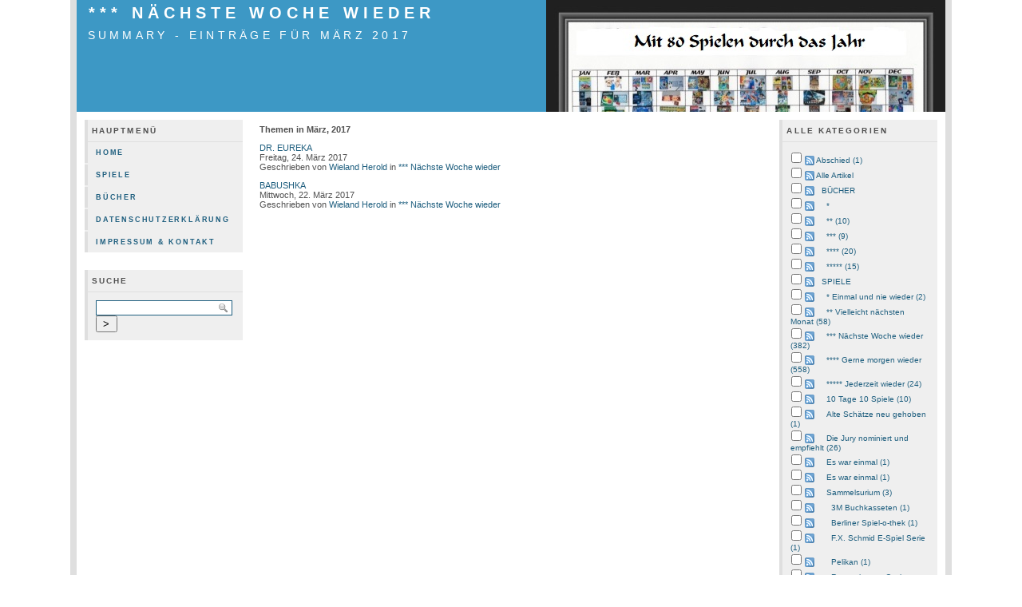

--- FILE ---
content_type: text/html; charset=UTF-8
request_url: http://mit80.de/index.php?/archives/2017/03/C15/summary.html
body_size: 27773
content:
            <!DOCTYPE html PUBLIC "-//W3C//DTD XHTML 1.0 Transitional//EN" "http://www.w3.org/TR/xhtml1/DTD/xhtml1-transitional.dtd">
    
    <html xmlns="http://www.w3.org/1999/xhtml" xml:lang="de" lang="de">
    <head>
        <title>*** Nächste Woche wieder - Summary - Einträge für März 2017</title>
            <script type="text/javascript" src="/templates/jquery.js"></script>
    <script type="text/javascript">
    jQuery.noConflict();
    </script>

        <meta http-equiv="Content-Type" content="text/html; charset=UTF-8" />
        <meta name="Powered-By" content="Serendipity v.1.7.8" />
        <link rel="alternate"  type="application/rss+xml" title="mit 80 Spielen durch das Jahr RSS feed" href="http://mit80.de/index.php?/feeds/index.rss2" />
        <link rel="alternate"  type="application/x.atom+xml"  title="mit 80 Spielen durch das Jahr Atom feed"  href="http://mit80.de/index.php?/feeds/atom.xml" />
                <!-- uncomment the line below if your site uses a favicon -->
        <!--   <link rel="shortcut icon" href="http://mit80.de/favicon.ico" /> -->
        <!-- base styles needed for bulletproof -->
        <link rel="stylesheet" type="text/css" href="/templates/bulletproof/base.css" />
        <!-- style.css -->
        <link rel="stylesheet" type="text/css" href="http://mit80.de/index.php?/serendipity.css" />
        <!--[if IE 5]>
            <link rel="stylesheet" type="text/css" href="/templates/bulletproof/ie5.css" />
        <![endif]-->
        <!--[if IE 6]>
            <link rel="stylesheet" type="text/css" href="/templates/bulletproof/ie6.css" />
        <![endif]-->
        <!--[if IE 7]>
            <link rel="stylesheet" type="text/css" href="/templates/bulletproof/ie7.css" />
        <![endif]-->
        <!-- additional colorset stylesheet -->
        <link rel="stylesheet" type="text/css" href="/templates/bulletproof/blue_style.css" />                <style type="text/css">
            #serendipity_banner {
            background-image: url(/uploads/mit80b2.jpg);
            background-position: right top;
                            background-repeat: no-repeat;
            }
        </style>
                        <!-- print media stylesheet -->
        <link rel="stylesheet" type="text/css" href="/templates/bulletproof/print.css" media="print" />
        <!-- additional user stylesheet: this can be used to override selected styles -->
            </head>

    <body>


    <!-- #skiplinks: these are links used to navigate quickly in text-based browsers -->
    <!--             they are of little use in modern graphical browsers, so the are -->
    <!--             hidden using CSS                                                -->
    <div id="skiplinks">
        <ul>
            <li lang="en"><a href="#sbsitenav">Skip to site navigation</a></li>            <li lang="en"><a href="#content">Skip to blog entries</a></li>
            <li lang="en"><a href="">Skip to archive page</a></li>
            <li lang="en"><a href="#serendipityLeftSideBar">Skip to left sidebar</a></li>            <li lang="en"><a href="#serendipityRightSideBar">Skip to right sidebar</a></li>        </ul>
    </div>

    <!-- #wrapper: this wrapper div holds the actual blog content; it can be used to -->
    <!--           give the blog a width in px or % plus an additional max-width in  -->
    <!--           order to limit the width in high resolutions to limit the length  -->
    <!--           of a line                                                         -->
    <div id="wrapper">
        <div id="wrapper_top"></div>

        
        <!-- #serendipity_banner: this is the header area. it holds the blog title and   -->
        <!--                      description headlines                                  -->
        <div id="serendipity_banner">
            <h1><span class="visible"><a class="homelink1" href="http://mit80.de/">*** Nächste Woche wieder</a></span></h1>
            <h2><span class="visible"><a class="homelink2" href="http://mit80.de/">Summary - Einträge für März 2017</a></span></h2>
        </div>
        <div id="serendipity_below_banner"></div>

        
        <!-- this is the actual content of the blog, entries column plus one or two      -->
        <!-- sidebars, depending on how users configure their sidebar plugins            -->

                    <!-- case 1: 3 columns, sidebar-content-sidebar -->
            <div id="serendipityLeftSideBar" class="threeside layout3sbs_left">
                                    <!-- #sbsitenav: like #sitenav, but placed within the sidebar                    -->
                    <div id="sbsitenav" class="serendipitySideBarItem">
                        <h3 class="serendipitySideBarTitle">Hauptmenü</h3>
                        <div class="serendipitySideBarContent">
                            <!-- the line below must remain as a single uninterrupted line to display correctly in ie6 -->
                            <ul><li class=" sbnavlink_first"><a href="http://mit80.de/index.php?/categories/8-Home" title="Home">Home</a></li><li class=""><a href="http://mit80.de/index.php?/categories/9-Spiele" title="Spiele">Spiele</a></li><li class=""><a href="http://mit80.de/index.php?/categories/10-Buecher" title="Bücher">Bücher</a></li><li class=""><a href="http://mit80.de/index.php?/categories/26-Datenschutzerklaerung" title="Datenschutzerklärung">Datenschutzerklärung</a></li><li class=" sbnavlink_last"><a href="http://mit80.de/index.php?/categories/12-Impressum-Kontakt" title="Impressum & Kontakt">Impressum & Kontakt</a></li></ul>
                        </div>
                        <div class="serendipitySideBarFooter"></div>
                    </div>
                                         <div class="serendipitySideBarItem container_serendipity_quicksearch_plugin">
                     <h3 class="serendipitySideBarTitle serendipity_quicksearch_plugin">Suche</h3>
                  <div class="serendipitySideBarContent"><form id="searchform" action="/index.php" method="get">
    <div>
        <input type="hidden" name="serendipity[action]" value="search" />
        <input type="hidden" name="serendipity[fullentry]" value="1" />
        <input type="text" id="serendipityQuickSearchTermField" name="serendipity[searchTerm]" size="13" />
        <input class="quicksearch_submit" type="submit" value="&gt;" name="serendipity[searchButton]" title="Los!" style="width: 2em;" />
    </div>
    <div id="LSResult" style="display: none;"><div id="LSShadow"></div></div>
</form>
</div>
         <div class="serendipitySideBarFooter"></div>
      </div>
               </div>
            <div id="content" class="threemain layout3sbs_content hfeed">
                <!-- CONTENT START -->
   <div class="serendipity_content_message"></div>


<div class="serendipity_Entry_Date">
    <h3 class='serendipity_date'>Themen in März, 2017</h3>
    <div class="serendipity_entry archive_summary_entry">
                                    <dl class="archive_summary archive_summary_odd">
                    <dt class="archive_summary_title"><a href="/index.php?/archives/241-DR.-EUREKA.html">DR. EUREKA</a></dt>
                    <dd class="archive_summary_postdate">Freitag, 24. März 2017</dd>
                                      <dd class="archive_summary_postdetails">
                                                    Geschrieben von <address class="author"><a href="http://mit80.de/index.php?/authors/3-Wieland-Herold">Wieland Herold</a></address>
                                                                                                            in <a href="http://mit80.de/index.php?/categories/15-Naechste-Woche-wieder">*** Nächste Woche wieder</a>                                                                        </dd>
                                  </dl>
                                                <dl class="archive_summary archive_summary_even">
                    <dt class="archive_summary_title"><a href="/index.php?/archives/237-BABUSHKA.html">BABUSHKA</a></dt>
                    <dd class="archive_summary_postdate">Mittwoch, 22. März 2017</dd>
                                      <dd class="archive_summary_postdetails">
                                                    Geschrieben von <address class="author"><a href="http://mit80.de/index.php?/authors/3-Wieland-Herold">Wieland Herold</a></address>
                                                                                                            in <a href="http://mit80.de/index.php?/categories/15-Naechste-Woche-wieder">*** Nächste Woche wieder</a>                                                                        </dd>
                                  </dl>
                        </div>
</div>

<div class='serendipity_pageFooter' style="text-align: center">

</div>


<!-- CONTENT END -->

            </div>
            <div id="serendipityRightSideBar" class="threeside layout3sbs_right">
                                         <div class="serendipitySideBarItem container_serendipity_categories_plugin">
                     <h3 class="serendipitySideBarTitle serendipity_categories_plugin">Alle Kategorien</h3>
                  <div class="serendipitySideBarContent"><form action="http://mit80.de/index.php?frontpage" method="post">
              <div id="serendipity_category_form_content"><ul id="serendipity_categories_list" style="list-style: none; margin: 0px; padding: 0px"><li class="category_depth0 category_40" style="display: block;"><input style="width: 15px" type="checkbox" name="serendipity[multiCat][]" value="40" /><a class="serendipity_xml_icon" href="/index.php?/feeds/categories/40-Abschied.rss"><img src="/templates/bulletproof/img/xml.gif" alt="XML" style="border: 0px" /></a> <a href="/index.php?/categories/40-Abschied" title="" style="padding-left: 0px">Abschied (1)</a></li>
<li class="category_depth0 category_8" style="display: block;"><input style="width: 15px" type="checkbox" name="serendipity[multiCat][]" value="8" /><a class="serendipity_xml_icon" href="/index.php?/feeds/categories/8-Alle-Artikel.rss"><img src="/templates/bulletproof/img/xml.gif" alt="XML" style="border: 0px" /></a> <a href="/index.php?/categories/8-Alle-Artikel" title="" style="padding-left: 0px">Alle Artikel</a></li>
<li class="category_depth1 category_10" style="display: block;"><input style="width: 15px" type="checkbox" name="serendipity[multiCat][]" value="10" /><a class="serendipity_xml_icon" href="/index.php?/feeds/categories/10-BUECHER.rss"><img src="/templates/bulletproof/img/xml.gif" alt="XML" style="border: 0px" /></a> <a href="/index.php?/categories/10-BUECHER" title="" style="padding-left: 6px">BÜCHER</a></li>
<li class="category_depth2 category_18" style="display: block;"><input style="width: 15px" type="checkbox" name="serendipity[multiCat][]" value="18" /><a class="serendipity_xml_icon" href="/index.php?/feeds/categories/18-unknown.rss"><img src="/templates/bulletproof/img/xml.gif" alt="XML" style="border: 0px" /></a> <a href="/index.php?/categories/18-unknown" title="" style="padding-left: 12px">*</a></li>
<li class="category_depth2 category_19" style="display: block;"><input style="width: 15px" type="checkbox" name="serendipity[multiCat][]" value="19" /><a class="serendipity_xml_icon" href="/index.php?/feeds/categories/19-unknown.rss"><img src="/templates/bulletproof/img/xml.gif" alt="XML" style="border: 0px" /></a> <a href="/index.php?/categories/19-unknown" title="" style="padding-left: 12px">** (10)</a></li>
<li class="category_depth2 category_20" style="display: block;"><input style="width: 15px" type="checkbox" name="serendipity[multiCat][]" value="20" /><a class="serendipity_xml_icon" href="/index.php?/feeds/categories/20-unknown.rss"><img src="/templates/bulletproof/img/xml.gif" alt="XML" style="border: 0px" /></a> <a href="/index.php?/categories/20-unknown" title="" style="padding-left: 12px">*** (9)</a></li>
<li class="category_depth2 category_21" style="display: block;"><input style="width: 15px" type="checkbox" name="serendipity[multiCat][]" value="21" /><a class="serendipity_xml_icon" href="/index.php?/feeds/categories/21-unknown.rss"><img src="/templates/bulletproof/img/xml.gif" alt="XML" style="border: 0px" /></a> <a href="/index.php?/categories/21-unknown" title="" style="padding-left: 12px">**** (20)</a></li>
<li class="category_depth2 category_22" style="display: block;"><input style="width: 15px" type="checkbox" name="serendipity[multiCat][]" value="22" /><a class="serendipity_xml_icon" href="/index.php?/feeds/categories/22-unknown.rss"><img src="/templates/bulletproof/img/xml.gif" alt="XML" style="border: 0px" /></a> <a href="/index.php?/categories/22-unknown" title="" style="padding-left: 12px">***** (15)</a></li>
<li class="category_depth1 category_9" style="display: block;"><input style="width: 15px" type="checkbox" name="serendipity[multiCat][]" value="9" /><a class="serendipity_xml_icon" href="/index.php?/feeds/categories/9-SPIELE.rss"><img src="/templates/bulletproof/img/xml.gif" alt="XML" style="border: 0px" /></a> <a href="/index.php?/categories/9-SPIELE" title="" style="padding-left: 6px">SPIELE</a></li>
<li class="category_depth2 category_13" style="display: block;"><input style="width: 15px" type="checkbox" name="serendipity[multiCat][]" value="13" /><a class="serendipity_xml_icon" href="/index.php?/feeds/categories/13-Einmal-und-nie-wieder.rss"><img src="/templates/bulletproof/img/xml.gif" alt="XML" style="border: 0px" /></a> <a href="/index.php?/categories/13-Einmal-und-nie-wieder" title="" style="padding-left: 12px">* Einmal und nie wieder (2)</a></li>
<li class="category_depth2 category_14" style="display: block;"><input style="width: 15px" type="checkbox" name="serendipity[multiCat][]" value="14" /><a class="serendipity_xml_icon" href="/index.php?/feeds/categories/14-Vielleicht-naechsten-Monat.rss"><img src="/templates/bulletproof/img/xml.gif" alt="XML" style="border: 0px" /></a> <a href="/index.php?/categories/14-Vielleicht-naechsten-Monat" title="" style="padding-left: 12px">** Vielleicht nächsten Monat (58)</a></li>
<li class="category_depth2 category_15" style="display: block;"><input style="width: 15px" type="checkbox" name="serendipity[multiCat][]" value="15" /><a class="serendipity_xml_icon" href="/index.php?/feeds/categories/15-Naechste-Woche-wieder.rss"><img src="/templates/bulletproof/img/xml.gif" alt="XML" style="border: 0px" /></a> <a href="/index.php?/categories/15-Naechste-Woche-wieder" title="" style="padding-left: 12px">*** Nächste Woche wieder (382)</a></li>
<li class="category_depth2 category_16" style="display: block;"><input style="width: 15px" type="checkbox" name="serendipity[multiCat][]" value="16" /><a class="serendipity_xml_icon" href="/index.php?/feeds/categories/16-Gerne-morgen-wieder.rss"><img src="/templates/bulletproof/img/xml.gif" alt="XML" style="border: 0px" /></a> <a href="/index.php?/categories/16-Gerne-morgen-wieder" title="" style="padding-left: 12px">**** Gerne morgen wieder (558)</a></li>
<li class="category_depth2 category_17" style="display: block;"><input style="width: 15px" type="checkbox" name="serendipity[multiCat][]" value="17" /><a class="serendipity_xml_icon" href="/index.php?/feeds/categories/17-Jederzeit-wieder.rss"><img src="/templates/bulletproof/img/xml.gif" alt="XML" style="border: 0px" /></a> <a href="/index.php?/categories/17-Jederzeit-wieder" title="" style="padding-left: 12px">***** Jederzeit wieder (24)</a></li>
<li class="category_depth2 category_29" style="display: block;"><input style="width: 15px" type="checkbox" name="serendipity[multiCat][]" value="29" /><a class="serendipity_xml_icon" href="/index.php?/feeds/categories/29-10-Tage-10-Spiele.rss"><img src="/templates/bulletproof/img/xml.gif" alt="XML" style="border: 0px" /></a> <a href="/index.php?/categories/29-10-Tage-10-Spiele" title="" style="padding-left: 12px">10 Tage 10 Spiele (10)</a></li>
<li class="category_depth2 category_24" style="display: block;"><input style="width: 15px" type="checkbox" name="serendipity[multiCat][]" value="24" /><a class="serendipity_xml_icon" href="/index.php?/feeds/categories/24-Alte-Schaetze-neu-gehoben.rss"><img src="/templates/bulletproof/img/xml.gif" alt="XML" style="border: 0px" /></a> <a href="/index.php?/categories/24-Alte-Schaetze-neu-gehoben" title="" style="padding-left: 12px">Alte Schätze neu gehoben (1)</a></li>
<li class="category_depth2 category_23" style="display: block;"><input style="width: 15px" type="checkbox" name="serendipity[multiCat][]" value="23" /><a class="serendipity_xml_icon" href="/index.php?/feeds/categories/23-Die-Jury-nominiert-und-empfiehlt.rss"><img src="/templates/bulletproof/img/xml.gif" alt="XML" style="border: 0px" /></a> <a href="/index.php?/categories/23-Die-Jury-nominiert-und-empfiehlt" title="" style="padding-left: 12px">Die Jury nominiert und empfiehlt  (26)</a></li>
<li class="category_depth2 category_30" style="display: block;"><input style="width: 15px" type="checkbox" name="serendipity[multiCat][]" value="30" /><a class="serendipity_xml_icon" href="/index.php?/feeds/categories/30-Es-war-einmal.rss"><img src="/templates/bulletproof/img/xml.gif" alt="XML" style="border: 0px" /></a> <a href="/index.php?/categories/30-Es-war-einmal" title="Alte Rezensionen zwischen 1990 und 2010" style="padding-left: 12px">Es war einmal (1)</a></li>
<li class="category_depth2 category_31" style="display: block;"><input style="width: 15px" type="checkbox" name="serendipity[multiCat][]" value="31" /><a class="serendipity_xml_icon" href="/index.php?/feeds/categories/31-Es-war-einmal.rss"><img src="/templates/bulletproof/img/xml.gif" alt="XML" style="border: 0px" /></a> <a href="/index.php?/categories/31-Es-war-einmal" title="Alphabetischer Überblick" style="padding-left: 12px">Es war einmal (1)</a></li>
<li class="category_depth2 category_33" style="display: block;"><input style="width: 15px" type="checkbox" name="serendipity[multiCat][]" value="33" /><a class="serendipity_xml_icon" href="/index.php?/feeds/categories/33-Sammelsurium.rss"><img src="/templates/bulletproof/img/xml.gif" alt="XML" style="border: 0px" /></a> <a href="/index.php?/categories/33-Sammelsurium" title="" style="padding-left: 12px">Sammelsurium (3)</a></li>
<li class="category_depth3 category_39" style="display: block;"><input style="width: 15px" type="checkbox" name="serendipity[multiCat][]" value="39" /><a class="serendipity_xml_icon" href="/index.php?/feeds/categories/39-3M-Buchkasseten.rss"><img src="/templates/bulletproof/img/xml.gif" alt="XML" style="border: 0px" /></a> <a href="/index.php?/categories/39-3M-Buchkasseten" title="" style="padding-left: 18px">3M Buchkasseten (1)</a></li>
<li class="category_depth3 category_35" style="display: block;"><input style="width: 15px" type="checkbox" name="serendipity[multiCat][]" value="35" /><a class="serendipity_xml_icon" href="/index.php?/feeds/categories/35-Berliner-Spiel-o-thek.rss"><img src="/templates/bulletproof/img/xml.gif" alt="XML" style="border: 0px" /></a> <a href="/index.php?/categories/35-Berliner-Spiel-o-thek" title="" style="padding-left: 18px">Berliner Spiel-o-thek (1)</a></li>
<li class="category_depth3 category_36" style="display: block;"><input style="width: 15px" type="checkbox" name="serendipity[multiCat][]" value="36" /><a class="serendipity_xml_icon" href="/index.php?/feeds/categories/36-FX-Schmid-E-Spiel-Serie.rss"><img src="/templates/bulletproof/img/xml.gif" alt="XML" style="border: 0px" /></a> <a href="/index.php?/categories/36-FX-Schmid-E-Spiel-Serie" title="" style="padding-left: 18px">F.X. Schmid E-Spiel Serie (1)</a></li>
<li class="category_depth3 category_34" style="display: block;"><input style="width: 15px" type="checkbox" name="serendipity[multiCat][]" value="34" /><a class="serendipity_xml_icon" href="/index.php?/feeds/categories/34-Pelikan.rss"><img src="/templates/bulletproof/img/xml.gif" alt="XML" style="border: 0px" /></a> <a href="/index.php?/categories/34-Pelikan" title="" style="padding-left: 18px">Pelikan (1)</a></li>
<li class="category_depth3 category_37" style="display: block;"><input style="width: 15px" type="checkbox" name="serendipity[multiCat][]" value="37" /><a class="serendipity_xml_icon" href="/index.php?/feeds/categories/37-Ravensburger-Casino-Serie.rss"><img src="/templates/bulletproof/img/xml.gif" alt="XML" style="border: 0px" /></a> <a href="/index.php?/categories/37-Ravensburger-Casino-Serie" title="" style="padding-left: 18px">Ravensburger Casino-Serie (2)</a></li>
<li class="category_depth2 category_25" style="display: block;"><input style="width: 15px" type="checkbox" name="serendipity[multiCat][]" value="25" /><a class="serendipity_xml_icon" href="/index.php?/feeds/categories/25-Solo-unterwegs.rss"><img src="/templates/bulletproof/img/xml.gif" alt="XML" style="border: 0px" /></a> <a href="/index.php?/categories/25-Solo-unterwegs" title="" style="padding-left: 12px">Solo unterwegs (1)</a></li>
<li class="category_depth2 category_32" style="display: block;"><input style="width: 15px" type="checkbox" name="serendipity[multiCat][]" value="32" /><a class="serendipity_xml_icon" href="/index.php?/feeds/categories/32-UEberblick-ueber-die-ausgezeichneten-Spiele-der-Jury-Spiel-des-Jahres.rss"><img src="/templates/bulletproof/img/xml.gif" alt="XML" style="border: 0px" /></a> <a href="/index.php?/categories/32-UEberblick-ueber-die-ausgezeichneten-Spiele-der-Jury-Spiel-des-Jahres" title="" style="padding-left: 12px">Überblick über die ausgezeichneten Spiele der Jury Spiel des Jahres (1)</a></li>
<li class="category_depth0 category_11" style="display: block;"><input style="width: 15px" type="checkbox" name="serendipity[multiCat][]" value="11" /><a class="serendipity_xml_icon" href="/index.php?/feeds/categories/11-Begruessung.rss"><img src="/templates/bulletproof/img/xml.gif" alt="XML" style="border: 0px" /></a> <a href="/index.php?/categories/11-Begruessung" title="" style="padding-left: 0px">Begrüßung (1)</a></li>
<li class="category_depth0 category_26" style="display: block;"><input style="width: 15px" type="checkbox" name="serendipity[multiCat][]" value="26" /><a class="serendipity_xml_icon" href="/index.php?/feeds/categories/26-Datenschutzerklaerung.rss"><img src="/templates/bulletproof/img/xml.gif" alt="XML" style="border: 0px" /></a> <a href="/index.php?/categories/26-Datenschutzerklaerung" title="" style="padding-left: 0px">Datenschutzerklärung (1)</a></li>
<li class="category_depth0 category_12" style="display: block;"><input style="width: 15px" type="checkbox" name="serendipity[multiCat][]" value="12" /><a class="serendipity_xml_icon" href="/index.php?/feeds/categories/12-Impressum-Kontakt.rss"><img src="/templates/bulletproof/img/xml.gif" alt="XML" style="border: 0px" /></a> <a href="/index.php?/categories/12-Impressum-Kontakt" title="" style="padding-left: 0px">Impressum / Kontakt (1)</a></li>
<li class="category_depth0 category_28" style="display: block;"><input style="width: 15px" type="checkbox" name="serendipity[multiCat][]" value="28" /><a class="serendipity_xml_icon" href="/index.php?/feeds/categories/28-Spielend-fuer-Toleranz.rss"><img src="/templates/bulletproof/img/xml.gif" alt="XML" style="border: 0px" /></a> <a href="/index.php?/categories/28-Spielend-fuer-Toleranz" title="" style="padding-left: 0px">Spielend für Toleranz (1)</a></li>
</ul><div class="category_submit"><br /><input type="submit" name="serendipity[isMultiCat]" value="Los!" /></div><div class="category_link_all"><br /><a href="/index.php?frontpage" title="Alle Kategorien">Alle Kategorien</a></div></div></form></div>
         <div class="serendipitySideBarFooter"></div>
      </div>
            <div class="serendipitySideBarItem container_serendipity_archives_plugin">
                     <h3 class="serendipitySideBarTitle serendipity_archives_plugin">Archive</h3>
                  <div class="serendipitySideBarContent"><ul class="plainList">
<li><a href="/index.php?/archives/2026/01/C15.html" title="Januar 2026">Januar 2026</a></li>
<li><a href="/index.php?/archives/2025/12/C15.html" title="Dezember 2025">Dezember 2025</a></li>
<li><a href="/index.php?/archives/2025/11/C15.html" title="November 2025">November 2025</a></li>
<li><a href="/index.php?frontpage">Das Neueste ...</a></li>
<li><a href="http://mit80.de/index.php?/archive/C15">Älteres ...</a></li>
</ul>
</div>
         <div class="serendipitySideBarFooter"></div>
      </div>
            <div class="serendipitySideBarItem container_serendipity_plugin_statistics">
                     <h3 class="serendipitySideBarTitle serendipity_plugin_statistics">Statistiken</h3>
                  <div class="serendipitySideBarContent"><div class="stat_lastentry">Letzter Artikel: <span class="stat_string">24.04.2022 20:06</span></div>
<div class="stat_entrycount"><span class="stat_number">1140</span> Artikel wurden geschrieben</div>
</div>
         <div class="serendipitySideBarFooter"></div>
      </div>
               </div>
        
        
        
        
        
        
        
        
        <!-- #footer: the page footer can be used for additional information             -->
        <div id="footer">
                            <p></p>
            
            <!-- ************************************************************** -->
            <!-- The image and link below must remain if you use this template  -->
            <!-- or create your own template based on the bulletproof framework -->
            <!-- ************************************************************** -->

            <div id="serendipity_bulletproof_button"><a href="http://s9y-bulletproof.com" title="Based on the s9y Bulletproof template framework"><img src="/templates/bulletproof/img/bulletproof_button.png" alt="Based on the s9y Bulletproof template framework" width="100" height="28" /></a></div>

            <!-- ************************************************************** -->
            <!-- Feel free to insert your own "Template by" name and link below -->
            <!-- if you create a custom template based on bulletproof.          -->
            <!-- ************************************************************** -->

            <div id="serendipity_credit_line">Powered by <a href="http://www.s9y.org">s9y</a> &ndash; Template by <a href="http://s9y-bulletproof.com">Bulletproof development team</a>.<br /></div>
            
                        <!-- option to display navigation links in the footer                            -->
                            <div id="footer_sitenav">
                    <ul>
                                                    <li><a href="http://mit80.de/index.php?/categories/8-Home" title="Home">Home</a></li>
                                                    <li><a href="http://mit80.de/index.php?/categories/9-Spiele" title="Spiele">Spiele</a></li>
                                                    <li><a href="http://mit80.de/index.php?/categories/10-Buecher" title="Bücher">Bücher</a></li>
                                                    <li><a href="http://mit80.de/index.php?/categories/26-Datenschutzerklaerung" title="Datenschutzerklärung">Datenschutzerklärung</a></li>
                                                    <li><a href="http://mit80.de/index.php?/categories/12-Impressum-Kontakt" title="Impressum & Kontakt">Impressum & Kontakt</a></li>
                                            </ul>
                </div>
                    </div>
        <div id="wrapper_footer"></div>
    </div>



<!--PLUGIN API-->
    </body>
    </html>
